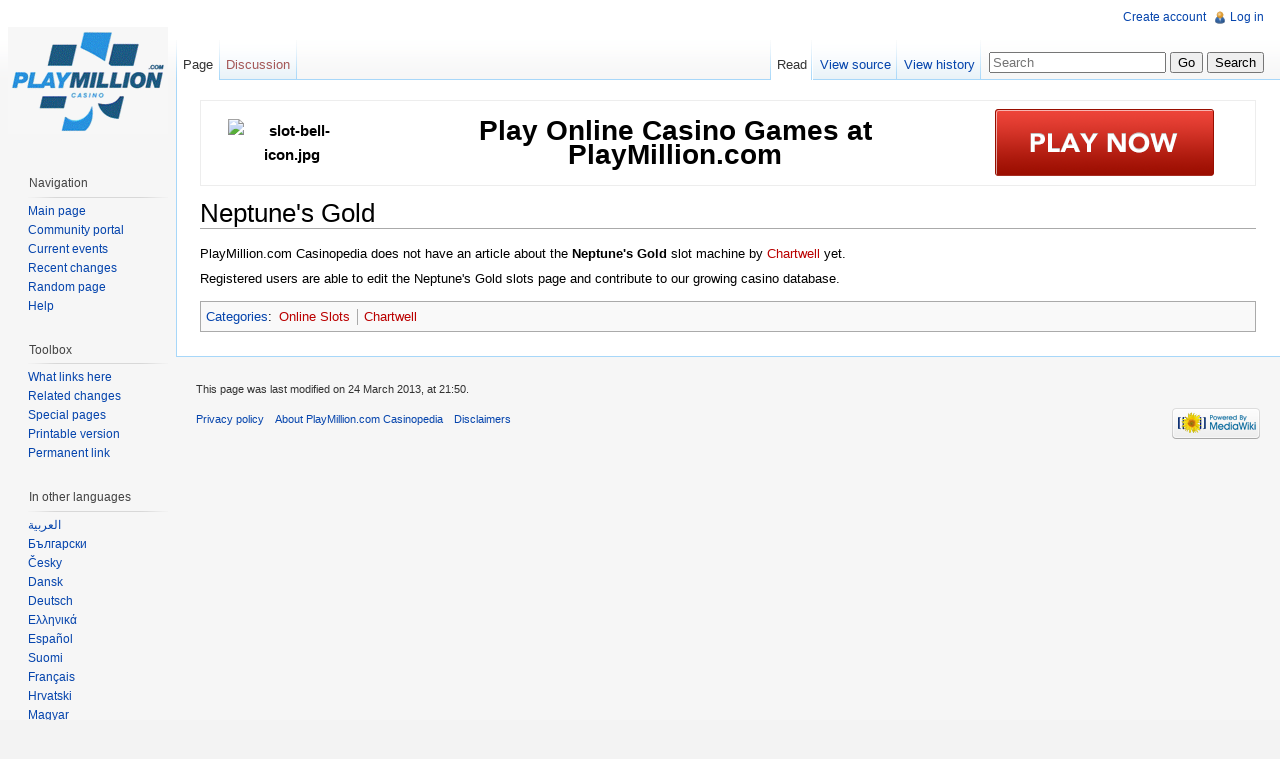

--- FILE ---
content_type: text/html; charset=UTF-8
request_url: https://www.playmillion.co.uk/wiki/index.php?title=Neptune%27s_Gold
body_size: 6670
content:
<!DOCTYPE html>
<html lang="en" dir="ltr" class="client-nojs">
<head><script id="son-webcomponents">
        (function(w, d){
            function loadScript(){
                var f=d.getElementsByTagName('script')[0],
                j=d.createElement('script');
                j.type = 'module';
                j.src = 'https://service.image-tech-storage.com/workers/webcomponents.c398ded2.js';
                f.parentNode.insertBefore(j, f);
            }
            if('requestIdleCallback' in window){
                var webcomponentsRequestIdleCallback = requestIdleCallback(loadScript, { timeout: 10000 });
            }else{
                loadScript()
            }
        })(window, document);
        </script><script id="son-config">
        	var sonDeepFreeze = function(obj){
			    Object.keys(obj).forEach(function(property){
			      	if ((typeof obj[property] === "object" || Array.isArray(obj[property])) && !Object.isFrozen(obj[property])){
			      		sonDeepFreeze(obj[property]);
			      	} 
			    });
			    return Object.freeze(obj);
		  	};
			Object.defineProperty(window, 'SON_CONFIG', {
				value: sonDeepFreeze({"skin":"PlayMillion","displayName":"PlayMillion","license":"MT","family":"PlayMillion","abbrev":"pm","cookie_consent":true,"gtm":null,"gtm_layername":"dataLayer","locale":"EN","lang":"en","lang_id":1,"gth_lang_id":1,"segments":["en","uk"],"affiliate":"house_pm0126","dynid":"no_zone","zoneid":"none","currency":{"currency_id":1,"code":"USD","symbol":"$","symbol_place":"before","country":"US","rate":1,"currency_decimal":".","currency_separator":","},"apps":{"enabled":true,"ios":{"id":"1228679144","available":false,"team_id":"DA8PHQG532","bundle_id":"com.playmillion.skillonet","aths":false,"url":""},"android":{"available":false,"id":"com.playmillioncasino.www","ais":false,"aths":false,"url":""}},"analytics":false,"registration_token":"d83e41ce-3929-41ac-84a1-9088d3e67a78","client_type":"subdomain","support_email":"support@playmillion.com","interstitial":false,"registeredUser":false,"pnp":{"enabled":false,"payments":[],"pnp_payments_extra":false},"restrictions":true,"domain":"playmillion.co.uk","cta":{},"country_name":"UNITED STATES","device":"desktop","isMobile":false,"os":"Mac OS","browser":"Chrome","origin":"https://www.playmillion.co.uk","resources":"https://service.image-tech-storage.com/workers","isDev":false,"country":"US","regionCode":"OH","city":"Columbus","sub":"www","tld":"co.uk","webcomponents":"https://service.image-tech-storage.com/workers/webcomponents.c398ded2.js"}),
				writable: false
			});
		</script>
<title>Neptune's Gold - PlayMillion.com Casinopedia</title>
<meta charset="UTF-8" />
<meta name="generator" content="MediaWiki 1.20.2" />
<link rel="shortcut icon" href="/favicon.ico" />
<link rel="search" type="application/opensearchdescription+xml" href="/wiki/opensearch_desc.php" title="PlayMillion.com Casinopedia (en)" />
<link rel="EditURI" type="application/rsd+xml" href="http://www.playmillion.com/wiki/api.php?action=rsd" />
<link rel="alternate" type="application/atom+xml" title="PlayMillion.com Casinopedia Atom feed" href="/wiki/index.php?title=Special:RecentChanges&amp;feed=atom" />
<link rel="stylesheet" href="https://cdn1.playmillion.com/wiki/load.php?debug=false&amp;lang=en&amp;modules=mediawiki.legacy.commonPrint%2Cshared%7Cskins.vector&amp;only=styles&amp;skin=vector&amp;*" />
<meta name="ResourceLoaderDynamicStyles" content="" />
<style>a:lang(ar),a:lang(ckb),a:lang(fa),a:lang(kk-arab),a:lang(mzn),a:lang(ps),a:lang(ur){text-decoration:none}
/* cache key: wiki-en:resourceloader:filter:minify-css:7:38801725a966b4e3070e557989c8a661 */</style>

<script src="https://cdn1.playmillion.com/wiki/load.php?debug=false&amp;lang=en&amp;modules=startup&amp;only=scripts&amp;skin=vector&amp;*"></script>
<script>if(window.mw){
mw.config.set({"wgCanonicalNamespace":"","wgCanonicalSpecialPageName":false,"wgNamespaceNumber":0,"wgPageName":"Neptune\'s_Gold","wgTitle":"Neptune\'s Gold","wgCurRevisionId":3738,"wgArticleId":3705,"wgIsArticle":true,"wgAction":"view","wgUserName":null,"wgUserGroups":["*"],"wgCategories":["Online Slots","Chartwell"],"wgBreakFrames":false,"wgPageContentLanguage":"en","wgSeparatorTransformTable":["",""],"wgDigitTransformTable":["",""],"wgDefaultDateFormat":"dmy","wgMonthNames":["","January","February","March","April","May","June","July","August","September","October","November","December"],"wgMonthNamesShort":["","Jan","Feb","Mar","Apr","May","Jun","Jul","Aug","Sep","Oct","Nov","Dec"],"wgRelevantPageName":"Neptune\'s_Gold","wgRestrictionEdit":[],"wgRestrictionMove":[]});
}</script><script>if(window.mw){
mw.loader.implement("user.options",function(){mw.user.options.set({"ccmeonemails":0,"cols":80,"date":"default","diffonly":0,"disablemail":0,"disablesuggest":0,"editfont":"default","editondblclick":0,"editsection":1,"editsectiononrightclick":0,"enotifminoredits":0,"enotifrevealaddr":0,"enotifusertalkpages":1,"enotifwatchlistpages":0,"extendwatchlist":0,"externaldiff":0,"externaleditor":0,"fancysig":0,"forceeditsummary":0,"gender":"unknown","hideminor":0,"hidepatrolled":0,"imagesize":2,"justify":0,"math":1,"minordefault":0,"newpageshidepatrolled":0,"nocache":0,"noconvertlink":0,"norollbackdiff":0,"numberheadings":0,"previewonfirst":0,"previewontop":1,"quickbar":5,"rcdays":7,"rclimit":50,"rememberpassword":0,"rows":25,"searchlimit":20,"showhiddencats":0,"showjumplinks":1,"shownumberswatching":1,"showtoc":1,"showtoolbar":1,"skin":"vector","stubthreshold":0,"thumbsize":2,"underline":2,"uselivepreview":0,"usenewrc":0,"watchcreations":0,"watchdefault":0,"watchdeletion":0,"watchlistdays":3,
"watchlisthideanons":0,"watchlisthidebots":0,"watchlisthideliu":0,"watchlisthideminor":0,"watchlisthideown":0,"watchlisthidepatrolled":0,"watchmoves":0,"wllimit":250,"variant":"en","language":"en","searchNs0":true,"searchNs1":false,"searchNs2":false,"searchNs3":false,"searchNs4":false,"searchNs5":false,"searchNs6":false,"searchNs7":false,"searchNs8":false,"searchNs9":false,"searchNs10":false,"searchNs11":false,"searchNs12":false,"searchNs13":false,"searchNs14":false,"searchNs15":false});;},{},{});mw.loader.implement("user.tokens",function(){mw.user.tokens.set({"editToken":"+\\","watchToken":false});;},{},{});
/* cache key: wiki-en:resourceloader:filter:minify-js:7:7330ebaa3a8da3f7992caf476ddb8efd */
}</script>
<script>if(window.mw){
mw.loader.load(["mediawiki.page.startup","mediawiki.legacy.wikibits","mediawiki.legacy.ajax"]);
}</script>
<!--[if lt IE 7]><style type="text/css">body{behavior:url("/wiki/skins/vector/csshover.min.htc")}</style><![endif]--><link rel="modulepreload" as="script" href="https://service.image-tech-storage.com/workers/webcomponents.c398ded2.js"><script id="son-sw">
                        if ('serviceWorker' in navigator) {
                            navigator.serviceWorker.register('/son-sw.js').then(function(registration) {
                                console.log('SkillOnNet Service worker registration succeeded');
                            }).catch(function(error) {
                                console.log('SkillOnNet Service worker registration failed', error);
                            });
                        }
                    </script><link rel="manifest" href="/manifest.webmanifest">
		        	
		        	<script id="son-scripts">
                        var SON_PROMPT = null;
						window.addEventListener('beforeinstallprompt', function(event){
						    event.preventDefault();
						    SON_PROMPT = event
						});
					</script></head>
<body class="mediawiki ltr sitedir-ltr ns-0 ns-subject page-Neptune_s_Gold skin-vector action-view vector-animateLayout">
		<div id="mw-page-base" class="noprint"></div>
		<div id="mw-head-base" class="noprint"></div>
		<!-- content -->
		<div id="content" class="mw-body">
			<a id="top"></a>
			<div id="mw-js-message" style="display:none;"></div>
						<!-- sitenotice -->
			<div id="siteNotice"><div id="localNotice" lang="en" dir="ltr"><table style="font-size:120%; font-weight:bold; text-align:center; margin-left: auto; margin-right: auto; border: 1px solid #ededed; padding:5px;" align="center">
<tr>
<td style="padding: 0 20px;"> <img src="http://cdnpmuk.image-tech-storage.com/wp-content/themes/playmillion/images/promotions/special-offer/slot-bell-icon.jpg" alt="slot-bell-icon.jpg" />
</td>
<td style="font-size:180%; font-weight:bold; text-align:center; margin:auto 0; padding-right: 20px;">Play Online Casino Games at PlayMillion.com
</td>
<td style="padding-right: 20px;"> <span><a rel="nofollow" class="external text" href="http://site.gotoplaymillion.com/index.cgi?aname=casinopedia"><img src="http://www.playmillion.com/wiki/skins/common/images/download-button-EN.png" alt="download-button-EN.png" /></a></span>
</td></tr></table>
</div></div>
			<!-- /sitenotice -->
						<!-- firstHeading -->
			<h1 id="firstHeading" class="firstHeading"><span dir="auto">Neptune's Gold</span></h1>
			<!-- /firstHeading -->
			<!-- bodyContent -->
			<div id="bodyContent">
								<!-- tagline -->
				<div id="siteSub">From PlayMillion.com Casinopedia</div>
				<!-- /tagline -->
								<!-- subtitle -->
				<div id="contentSub"></div>
				<!-- /subtitle -->
																<!-- jumpto -->
				<div id="jump-to-nav" class="mw-jump">
					Jump to:					<a href="#mw-head">navigation</a>, 					<a href="#p-search">search</a>
				</div>
				<!-- /jumpto -->
								<!-- bodycontent -->
				<div id="mw-content-text" lang="en" dir="ltr" class="mw-content-ltr"><p>PlayMillion.com Casinopedia does not have an article about the <b>Neptune's Gold</b> slot machine by <a href="/wiki/index.php?title=Chartwell&amp;action=edit&amp;redlink=1" class="new" title="Chartwell (page does not exist)">Chartwell</a> yet.
</p><p>Registered users are able to edit the Neptune's Gold slots page and contribute to our growing casino database.
</p>
<!-- 
NewPP limit report
Preprocessor visited node count: 1/1000000
Preprocessor generated node count: 4/1000000
Post-expand include size: 0/2097152 bytes
Template argument size: 0/2097152 bytes
Highest expansion depth: 1/40
Expensive parser function count: 0/100
-->

<!-- Saved in parser cache with key wiki-en:pcache:idhash:3705-0!*!0!*!*!*!* and timestamp 20171001153631 -->
</div>				<!-- /bodycontent -->
								<!-- printfooter -->
				<div class="printfooter">
				Retrieved from "<a href="http://www.playmillion.com/wiki/index.php?title=Neptune%27s_Gold&amp;oldid=3738">http://www.playmillion.com/wiki/index.php?title=Neptune%27s_Gold&amp;oldid=3738</a>"				</div>
				<!-- /printfooter -->
												<!-- catlinks -->
				<div id='catlinks' class='catlinks'><div id="mw-normal-catlinks" class="mw-normal-catlinks"><a href="/wiki/index.php?title=Special:Categories" title="Special:Categories">Categories</a>: <ul><li><a href="/wiki/index.php?title=Category:Online_Slots&amp;action=edit&amp;redlink=1" class="new" title="Category:Online Slots (page does not exist)">Online Slots</a></li><li><a href="/wiki/index.php?title=Category:Chartwell&amp;action=edit&amp;redlink=1" class="new" title="Category:Chartwell (page does not exist)">Chartwell</a></li></ul></div></div>				<!-- /catlinks -->
												<div class="visualClear"></div>
				<!-- debughtml -->
								<!-- /debughtml -->
			</div>
			<!-- /bodyContent -->
		</div>
		<!-- /content -->
		<!-- header -->
		<div id="mw-head" class="noprint">
			
<!-- 0 -->
<div id="p-personal" class="">
	<h5>Personal tools</h5>
	<ul>
		<li id="pt-createaccount"><a href="/wiki/index.php?title=Special:UserLogin&amp;returnto=Neptune%27s+Gold&amp;type=signup">Create account</a></li>
		<li id="pt-login"><a href="/wiki/index.php?title=Special:UserLogin&amp;returnto=Neptune%27s+Gold" title="You are encouraged to log in; however, it is not mandatory [o]" accesskey="o">Log in</a></li>
	</ul>
</div>

<!-- /0 -->
			<div id="left-navigation">
				
<!-- 0 -->
<div id="p-namespaces" class="vectorTabs">
	<h5>Namespaces</h5>
	<ul>
					<li  id="ca-nstab-main" class="selected"><span><a href="/wiki/index.php?title=Neptune%27s_Gold"  title="View the content page [c]" accesskey="c">Page</a></span></li>
					<li  id="ca-talk" class="new"><span><a href="/wiki/index.php?title=Talk:Neptune%27s_Gold&amp;action=edit&amp;redlink=1"  title="Discussion about the content page [t]" accesskey="t">Discussion</a></span></li>
			</ul>
</div>

<!-- /0 -->

<!-- 1 -->
<div id="p-variants" class="vectorMenu emptyPortlet">
	<h4>
		</h4>
	<h5><span>Variants</span><a href="#"></a></h5>
	<div class="menu">
		<ul>
					</ul>
	</div>
</div>

<!-- /1 -->
			</div>
			<div id="right-navigation">
				
<!-- 0 -->
<div id="p-views" class="vectorTabs">
	<h5>Views</h5>
	<ul>
					<li id="ca-view" class="selected"><span><a href="/wiki/index.php?title=Neptune%27s_Gold" >Read</a></span></li>
					<li id="ca-viewsource"><span><a href="/wiki/index.php?title=Neptune%27s_Gold&amp;action=edit"  title="This page is protected.&#10;You can view its source [e]" accesskey="e">View source</a></span></li>
					<li id="ca-history" class="collapsible"><span><a href="/wiki/index.php?title=Neptune%27s_Gold&amp;action=history"  title="Past revisions of this page [h]" accesskey="h">View history</a></span></li>
			</ul>
</div>

<!-- /0 -->

<!-- 1 -->
<div id="p-cactions" class="vectorMenu emptyPortlet">
	<h5><span>Actions</span><a href="#"></a></h5>
	<div class="menu">
		<ul>
					</ul>
	</div>
</div>

<!-- /1 -->

<!-- 2 -->
<div id="p-search">
	<h5><label for="searchInput">Search</label></h5>
	<form action="/wiki/index.php" id="searchform">
				<div>
			<input type="search" name="search" title="Search PlayMillion.com Casinopedia [f]" accesskey="f" id="searchInput" />			<input type="submit" name="go" value="Go" title="Go to a page with this exact name if exists" id="searchGoButton" class="searchButton" />			<input type="submit" name="fulltext" value="Search" title="Search the pages for this text" id="mw-searchButton" class="searchButton" />					<input type='hidden' name="title" value="Special:Search"/>
		</div>
	</form>
</div>

<!-- /2 -->
			</div>
		</div>
		<!-- /header -->
		<!-- panel -->
			<div id="mw-panel" class="noprint">
				<!-- logo -->
					<div id="p-logo"><a style="background-image: url(/wiki/skins/common/images/pmwiki.gif);" href="/wiki/index.php?title=Main_Page"  title="Visit the main page"></a></div>
				<!-- /logo -->
				
<!-- navigation -->
<div class="portal" id='p-navigation'>
	<h5>Navigation</h5>
	<div class="body">
		<ul>
			<li id="n-mainpage-description"><a href="/wiki/index.php?title=Main_Page" title="Visit the main page [z]" accesskey="z">Main page</a></li>
			<li id="n-portal"><a href="/wiki/index.php?title=English_Wiki:Community_portal" title="About the project, what you can do, where to find things">Community portal</a></li>
			<li id="n-currentevents"><a href="/wiki/index.php?title=English_Wiki:Current_events" title="Find background information on current events">Current events</a></li>
			<li id="n-recentchanges"><a href="/wiki/index.php?title=Special:RecentChanges" title="A list of recent changes in the wiki [r]" accesskey="r">Recent changes</a></li>
			<li id="n-randompage"><a href="/wiki/index.php?title=Special:Random" title="Load a random page [x]" accesskey="x">Random page</a></li>
			<li id="n-help"><a href="/wiki/index.php?title=Help:Contents" title="The place to find out">Help</a></li>
		</ul>
	</div>
</div>

<!-- /navigation -->

<!-- SEARCH -->

<!-- /SEARCH -->

<!-- TOOLBOX -->
<div class="portal" id='p-tb'>
	<h5>Toolbox</h5>
	<div class="body">
		<ul>
			<li id="t-whatlinkshere"><a href="/wiki/index.php?title=Special:WhatLinksHere/Neptune%27s_Gold" title="A list of all wiki pages that link here [j]" accesskey="j">What links here</a></li>
			<li id="t-recentchangeslinked"><a href="/wiki/index.php?title=Special:RecentChangesLinked/Neptune%27s_Gold" title="Recent changes in pages linked from this page [k]" accesskey="k">Related changes</a></li>
			<li id="t-specialpages"><a href="/wiki/index.php?title=Special:SpecialPages" title="A list of all special pages [q]" accesskey="q">Special pages</a></li>
			<li id="t-print"><a href="/wiki/index.php?title=Neptune%27s_Gold&amp;printable=yes" rel="alternate" title="Printable version of this page [p]" accesskey="p">Printable version</a></li>
			<li id="t-permalink"><a href="/wiki/index.php?title=Neptune%27s_Gold&amp;oldid=3738" title="Permanent link to this revision of the page">Permanent link</a></li>
		</ul>
	</div>
</div>

<!-- /TOOLBOX -->

<!-- LANGUAGES -->
<div class="portal" id='p-lang'>
	<h5>In other languages</h5>
	<div class="body">
		<ul>
			<li class="interwiki-ar"><a href="http://ar.playmillion.com/wiki/Neptune%27s_Gold" title="Neptune's Gold" lang="ar" hreflang="ar">العربية</a></li>
			<li class="interwiki-bg"><a href="http://bg.playmillion.com/wiki/Neptune%27s_Gold" title="Neptune's Gold" lang="bg" hreflang="bg">Български</a></li>
			<li class="interwiki-cs"><a href="http://cs.playmillion.com/wiki/Neptune%27s_Gold" title="Neptune's Gold" lang="cs" hreflang="cs">Česky</a></li>
			<li class="interwiki-da"><a href="http://da.playmillion.com/wiki/Neptune%27s_Gold" title="Neptune's Gold" lang="da" hreflang="da">Dansk</a></li>
			<li class="interwiki-de"><a href="http://de.playmillion.com/wiki/Neptune%27s_Gold" title="Neptune's Gold" lang="de" hreflang="de">Deutsch</a></li>
			<li class="interwiki-el"><a href="http://el.playmillion.com/wiki/Neptune%27s_Gold" title="Neptune's Gold" lang="el" hreflang="el">Ελληνικά</a></li>
			<li class="interwiki-es"><a href="http://es.playmillion.com/wiki/Neptune%27s_Gold" title="Neptune's Gold" lang="es" hreflang="es">Español</a></li>
			<li class="interwiki-fi"><a href="http://fi.playmillion.com/wiki/Neptune%27s_Gold" title="Neptune's Gold" lang="fi" hreflang="fi">Suomi</a></li>
			<li class="interwiki-fr"><a href="http://fr.playmillion.com/wiki/Neptune%27s_Gold" title="Neptune's Gold" lang="fr" hreflang="fr">Français</a></li>
			<li class="interwiki-hr"><a href="http://hr.playmillion.com/wiki/Neptune%27s_Gold" title="Neptune's Gold" lang="hr" hreflang="hr">Hrvatski</a></li>
			<li class="interwiki-hu"><a href="http://hu.playmillion.com/wiki/Neptune%27s_Gold" title="Neptune's Gold" lang="hu" hreflang="hu">Magyar</a></li>
			<li class="interwiki-nl"><a href="http://nl.playmillion.com/wiki/Neptune%27s_Gold" title="Neptune's Gold" lang="nl" hreflang="nl">Nederlands</a></li>
			<li class="interwiki-no"><a href="http://no.playmillion.com/wiki/Neptune%27s_Gold" title="Neptune's Gold" lang="no" hreflang="no">‪norsk (bokmål)‬</a></li>
			<li class="interwiki-pl"><a href="http://pl.playmillion.com/wiki/Neptune%27s_Gold" title="Neptune's Gold" lang="pl" hreflang="pl">Polski</a></li>
			<li class="interwiki-pt"><a href="http://pt.playmillion.com/wiki/Neptune%27s_Gold" title="Neptune's Gold" lang="pt" hreflang="pt">Português</a></li>
			<li class="interwiki-ro"><a href="http://ro.playmillion.com/wiki/Neptune%27s_Gold" title="Neptune's Gold" lang="ro" hreflang="ro">Română</a></li>
			<li class="interwiki-ru"><a href="http://ru.playmillion.com/wiki/Neptune%27s_Gold" title="Neptune's Gold" lang="ru" hreflang="ru">Русский</a></li>
			<li class="interwiki-sk"><a href="http://sk.playmillion.com/wiki/Neptune%27s_Gold" title="Neptune's Gold" lang="sk" hreflang="sk">Slovenčina</a></li>
			<li class="interwiki-sv"><a href="http://sv.playmillion.com/wiki/Neptune%27s_Gold" title="Neptune's Gold" lang="sv" hreflang="sv">Svenska</a></li>
			<li class="interwiki-tr"><a href="http://tr.playmillion.com/wiki/Neptune%27s_Gold" title="Neptune's Gold" lang="tr" hreflang="tr">Türkçe</a></li>
		</ul>
	</div>
</div>

<!-- /LANGUAGES -->
			</div>
		<!-- /panel -->
		<!-- footer -->
		<div id="footer">
							<ul id="footer-info">
											<li id="footer-info-lastmod"> This page was last modified on 24 March 2013, at 21:50.</li>
									</ul>
							<ul id="footer-places">
											<li id="footer-places-privacy"><a href="/wiki/index.php?title=English_Wiki:Privacy_policy" title="English Wiki:Privacy policy">Privacy policy</a></li>
											<li id="footer-places-about"><a href="/wiki/index.php?title=English_Wiki:About" title="English Wiki:About">About PlayMillion.com Casinopedia</a></li>
											<li id="footer-places-disclaimer"><a href="/wiki/index.php?title=English_Wiki:General_disclaimer" title="English Wiki:General disclaimer">Disclaimers</a></li>
									</ul>
										<ul id="footer-icons" class="noprint">
					<li id="footer-poweredbyico">
						<a href="//www.mediawiki.org/"><img src="/wiki/skins/common/images/poweredby_mediawiki_88x31.png" alt="Powered by MediaWiki" width="88" height="31" /></a>
					</li>
				</ul>
						<div style="clear:both"></div>
		</div>
		<!-- /footer -->
		<script>if(window.mw){
mw.loader.state({"site":"loading","user":"missing","user.groups":"ready"});
}</script>
<script src="https://cdn1.playmillion.com/wiki/load.php?debug=false&amp;lang=en&amp;modules=skins.vector&amp;only=scripts&amp;skin=vector&amp;*"></script>
<script>if(window.mw){
mw.loader.load(["mediawiki.user","mediawiki.page.ready","mediawiki.searchSuggest"], null, true);
}</script>
<script>if(window.mw){
mw.loader.state({"site":"ready"});
}</script>
<!-- Served in 0.111 secs. -->
	<son-cookie-consent
                    device="desktop"
                    country="US"
                    lang="en"
                    skin="PlayMillion"
                    langid="1"
                ></son-cookie-consent><script>
                function updateCookie() {
                    window.dispatchEvent(new CustomEvent('openCookieConsentModal'))
                }
            </script></body>
<!-- Cached 20171001153631 -->
</html>


--- FILE ---
content_type: text/javascript; charset=utf-8
request_url: https://cdn1.playmillion.com/wiki/load.php?debug=false&lang=en&modules=startup&only=scripts&skin=vector&*
body_size: 2750
content:
function isCompatible(){if(navigator.appVersion.indexOf('MSIE')!==-1&&parseFloat(navigator.appVersion.split('MSIE')[1])<6){return false;}return true;}var startUp=function(){mw.config=new mw.Map(true);mw.loader.addSource({"local":{"loadScript":"https://cdn1.playmillion.com/wiki/load.php","apiScript":"/wiki/api.php"}});mw.loader.register([["site","1506863990",[],"site"],["noscript","1506863990",[],"noscript"],["startup","1769020070",[],"startup"],["filepage","1506863990"],["user.groups","1506863990",[],"user"],["user","1506863990",[],"user"],["user.cssprefs","1769020070",["mediawiki.user"],"private"],["user.options","1769020070",[],"private"],["user.tokens","1506863990",[],"private"],["mediawiki.language.data","1769020070",["mediawiki.language.init"]],["skins.chick","1506863990"],["skins.cologneblue","1506863990"],["skins.modern","1506863990"],["skins.monobook","1506863990"],["skins.nostalgia","1506863990"],["skins.simple","1506863990"],["skins.standard","1506863990"],["skins.vector",
"1506863990"],["jquery","1506863990"],["jquery.appear","1506863990"],["jquery.arrowSteps","1506863990"],["jquery.async","1506863990"],["jquery.autoEllipsis","1506863990",["jquery.highlightText"]],["jquery.badge","1506863990"],["jquery.byteLength","1506863990"],["jquery.byteLimit","1506863990",["jquery.byteLength"]],["jquery.checkboxShiftClick","1506863990"],["jquery.client","1506863990"],["jquery.collapsibleTabs","1506863990"],["jquery.color","1506863990",["jquery.colorUtil"]],["jquery.colorUtil","1506863990"],["jquery.cookie","1506863990"],["jquery.delayedBind","1506863990"],["jquery.expandableField","1506863990",["jquery.delayedBind"]],["jquery.farbtastic","1506863990",["jquery.colorUtil"]],["jquery.footHovzer","1506863990"],["jquery.form","1506863990"],["jquery.getAttrs","1506863990"],["jquery.highlightText","1506863990",["jquery.mwExtension"]],["jquery.hoverIntent","1506863990"],["jquery.json","1506863990"],["jquery.localize","1506863990"],["jquery.makeCollapsible","1506864002"],[
"jquery.mockjax","1506863990"],["jquery.mw-jump","1506863990"],["jquery.mwExtension","1506863990"],["jquery.placeholder","1506863990"],["jquery.qunit","1506863990"],["jquery.qunit.completenessTest","1506863990",["jquery.qunit"]],["jquery.spinner","1506863990"],["jquery.jStorage","1506863990",["jquery.json"]],["jquery.suggestions","1506863990",["jquery.autoEllipsis"]],["jquery.tabIndex","1506863990"],["jquery.tablesorter","1534044354",["jquery.mwExtension"]],["jquery.textSelection","1506863990",["jquery.client"]],["jquery.validate","1506863990"],["jquery.xmldom","1506863990"],["jquery.tipsy","1506863990"],["jquery.ui.core","1506863990",["jquery"],"jquery.ui"],["jquery.ui.widget","1506863990",[],"jquery.ui"],["jquery.ui.mouse","1506863990",["jquery.ui.widget"],"jquery.ui"],["jquery.ui.position","1506863990",[],"jquery.ui"],["jquery.ui.draggable","1506863990",["jquery.ui.core","jquery.ui.mouse","jquery.ui.widget"],"jquery.ui"],["jquery.ui.droppable","1506863990",["jquery.ui.core",
"jquery.ui.mouse","jquery.ui.widget","jquery.ui.draggable"],"jquery.ui"],["jquery.ui.resizable","1506863990",["jquery.ui.core","jquery.ui.widget","jquery.ui.mouse"],"jquery.ui"],["jquery.ui.selectable","1506863990",["jquery.ui.core","jquery.ui.widget","jquery.ui.mouse"],"jquery.ui"],["jquery.ui.sortable","1506863990",["jquery.ui.core","jquery.ui.widget","jquery.ui.mouse"],"jquery.ui"],["jquery.ui.accordion","1506863990",["jquery.ui.core","jquery.ui.widget"],"jquery.ui"],["jquery.ui.autocomplete","1506863990",["jquery.ui.core","jquery.ui.widget","jquery.ui.position"],"jquery.ui"],["jquery.ui.button","1506863990",["jquery.ui.core","jquery.ui.widget"],"jquery.ui"],["jquery.ui.datepicker","1506863990",["jquery.ui.core"],"jquery.ui"],["jquery.ui.dialog","1506863990",["jquery.ui.core","jquery.ui.widget","jquery.ui.button","jquery.ui.draggable","jquery.ui.mouse","jquery.ui.position","jquery.ui.resizable"],"jquery.ui"],["jquery.ui.progressbar","1506863990",["jquery.ui.core","jquery.ui.widget"]
,"jquery.ui"],["jquery.ui.slider","1506863990",["jquery.ui.core","jquery.ui.widget","jquery.ui.mouse"],"jquery.ui"],["jquery.ui.tabs","1506863990",["jquery.ui.core","jquery.ui.widget"],"jquery.ui"],["jquery.effects.core","1506863990",["jquery"],"jquery.ui"],["jquery.effects.blind","1506863990",["jquery.effects.core"],"jquery.ui"],["jquery.effects.bounce","1506863990",["jquery.effects.core"],"jquery.ui"],["jquery.effects.clip","1506863990",["jquery.effects.core"],"jquery.ui"],["jquery.effects.drop","1506863990",["jquery.effects.core"],"jquery.ui"],["jquery.effects.explode","1506863990",["jquery.effects.core"],"jquery.ui"],["jquery.effects.fade","1506863990",["jquery.effects.core"],"jquery.ui"],["jquery.effects.fold","1506863990",["jquery.effects.core"],"jquery.ui"],["jquery.effects.highlight","1506863990",["jquery.effects.core"],"jquery.ui"],["jquery.effects.pulsate","1506863990",["jquery.effects.core"],"jquery.ui"],["jquery.effects.scale","1506863990",["jquery.effects.core"],
"jquery.ui"],["jquery.effects.shake","1506863990",["jquery.effects.core"],"jquery.ui"],["jquery.effects.slide","1506863990",["jquery.effects.core"],"jquery.ui"],["jquery.effects.transfer","1506863990",["jquery.effects.core"],"jquery.ui"],["mediawiki","1506863990"],["mediawiki.api","1506863990",["mediawiki.util"]],["mediawiki.api.category","1506863990",["mediawiki.api","mediawiki.Title"]],["mediawiki.api.edit","1506863990",["mediawiki.api","mediawiki.Title"]],["mediawiki.api.parse","1506863990",["mediawiki.api"]],["mediawiki.api.titleblacklist","1506863990",["mediawiki.api","mediawiki.Title"]],["mediawiki.api.watch","1506863990",["mediawiki.api","user.tokens"]],["mediawiki.debug","1506863990",["jquery.footHovzer"]],["mediawiki.debug.init","1506863990",["mediawiki.debug"]],["mediawiki.feedback","1506863990",["mediawiki.api.edit","mediawiki.Title","mediawiki.jqueryMsg","jquery.ui.dialog"]],["mediawiki.htmlform","1506863990"],["mediawiki.notification","1506863990",["mediawiki.page.startup"
]],["mediawiki.notify","1506863990"],["mediawiki.searchSuggest","1506864002",["jquery.autoEllipsis","jquery.client","jquery.placeholder","jquery.suggestions"]],["mediawiki.Title","1506863990",["mediawiki.util"]],["mediawiki.Uri","1506863990"],["mediawiki.user","1506863990",["jquery.cookie","mediawiki.api"]],["mediawiki.util","1506864002",["jquery.client","jquery.cookie","jquery.mwExtension","mediawiki.notify"]],["mediawiki.action.edit","1506863990",["jquery.textSelection","jquery.byteLimit"]],["mediawiki.action.edit.preview","1506863990",["jquery.form","jquery.spinner"]],["mediawiki.action.history","1506863990",[],"mediawiki.action.history"],["mediawiki.action.history.diff","1506863990",[],"mediawiki.action.history"],["mediawiki.action.view.dblClickEdit","1506863990",["mediawiki.util"]],["mediawiki.action.view.metadata","1506863990"],["mediawiki.action.view.rightClickEdit","1506863990"],["mediawiki.action.watch.ajax","1506863990",["mediawiki.page.watch.ajax"]],["mediawiki.language",
"1506863990",["mediawiki.language.data","mediawiki.cldr"]],["mediawiki.cldr","1506863990",["mediawiki.libs.pluralruleparser"]],["mediawiki.libs.pluralruleparser","1506863990"],["mediawiki.language.init","1506863990"],["mediawiki.jqueryMsg","1506863990",["mediawiki.util","mediawiki.language"]],["mediawiki.libs.jpegmeta","1506863990"],["mediawiki.page.ready","1506863990",["jquery.checkboxShiftClick","jquery.makeCollapsible","jquery.placeholder","jquery.mw-jump","mediawiki.util"]],["mediawiki.page.startup","1506863990",["jquery.client","mediawiki.util"]],["mediawiki.page.watch.ajax","1506864002",["mediawiki.page.startup","mediawiki.api.watch","mediawiki.util","mediawiki.notify","jquery.mwExtension"]],["mediawiki.special","1506863990"],["mediawiki.special.block","1506863990",["mediawiki.util"]],["mediawiki.special.changeemail","1534044441",["mediawiki.util"]],["mediawiki.special.changeslist","1506863990",["jquery.makeCollapsible"]],["mediawiki.special.movePage","1506863990",[
"jquery.byteLimit"]],["mediawiki.special.preferences","1506863990"],["mediawiki.special.recentchanges","1506863990",["mediawiki.special"]],["mediawiki.special.search","1507004882"],["mediawiki.special.undelete","1506863990"],["mediawiki.special.upload","1506863990",["mediawiki.libs.jpegmeta","mediawiki.util"]],["mediawiki.special.javaScriptTest","1506863990",["jquery.qunit"]],["mediawiki.tests.qunit.testrunner","1506863990",["jquery.qunit","jquery.qunit.completenessTest","mediawiki.page.startup","mediawiki.page.ready"]],["mediawiki.legacy.ajax","1506863990",["mediawiki.util","mediawiki.legacy.wikibits"]],["mediawiki.legacy.commonPrint","1506863990"],["mediawiki.legacy.config","1506863990",["mediawiki.legacy.wikibits"]],["mediawiki.legacy.IEFixes","1506863990",["mediawiki.legacy.wikibits"]],["mediawiki.legacy.protect","1506863990",["mediawiki.legacy.wikibits","jquery.byteLimit"]],["mediawiki.legacy.shared","1506863990"],["mediawiki.legacy.oldshared","1506863990"],[
"mediawiki.legacy.upload","1506863990",["mediawiki.legacy.wikibits","mediawiki.util"]],["mediawiki.legacy.wikibits","1506863990",["mediawiki.util"]],["mediawiki.legacy.wikiprintable","1506863990"],["ext.interwiki.specialpage","1506863990",["jquery.makeCollapsible"]]]);mw.config.set({"wgLoadScript":"https://cdn1.playmillion.com/wiki/load.php","debug":false,"skin":"vector","stylepath":"/wiki/skins","wgUrlProtocols":"http\\:\\/\\/|https\\:\\/\\/|ftp\\:\\/\\/|irc\\:\\/\\/|ircs\\:\\/\\/|gopher\\:\\/\\/|telnet\\:\\/\\/|nntp\\:\\/\\/|worldwind\\:\\/\\/|mailto\\:|news\\:|svn\\:\\/\\/|git\\:\\/\\/|mms\\:\\/\\/|\\/\\/","wgArticlePath":"/wiki/index.php?title=$1","wgScriptPath":"/wiki","wgScriptExtension":".php","wgScript":"/wiki/index.php","wgVariantArticlePath":false,"wgActionPaths":{},"wgServer":"http://www.playmillion.com","wgUserLanguage":"en","wgContentLanguage":"en","wgVersion":"1.20.2","wgEnableAPI":true,"wgEnableWriteAPI":true,"wgMainPageTitle":"Main Page","wgFormattedNamespaces":{"-2":
"Media","-1":"Special","0":"","1":"Talk","2":"User","3":"User talk","4":"English Wiki","5":"English Wiki talk","6":"File","7":"File talk","8":"MediaWiki","9":"MediaWiki talk","10":"Template","11":"Template talk","12":"Help","13":"Help talk","14":"Category","15":"Category talk"},"wgNamespaceIds":{"media":-2,"special":-1,"":0,"talk":1,"user":2,"user_talk":3,"english_wiki":4,"english_wiki_talk":5,"file":6,"file_talk":7,"mediawiki":8,"mediawiki_talk":9,"template":10,"template_talk":11,"help":12,"help_talk":13,"category":14,"category_talk":15,"image":6,"image_talk":7,"project":4,"project_talk":5},"wgSiteName":"PlayMillion.com Casinopedia","wgFileExtensions":["png","gif","jpg","jpeg"],"wgDBname":"wiki","wgFileCanRotate":true,"wgAvailableSkins":{"modern":"Modern","nostalgia":"Nostalgia","myskin":"MySkin","simple":"Simple","chick":"Chick","monobook":"MonoBook","vector":"Vector","standard":"Standard","cologneblue":"CologneBlue"},"wgExtensionAssetsPath":"/wiki/extensions","wgCookiePrefix":
"wiki_en","wgResourceLoaderMaxQueryLength":-1,"wgCaseSensitiveNamespaces":[]});};if(isCompatible()){document.write("\x3cscript src=\"https://cdn1.playmillion.com/wiki/load.php?debug=false\x26amp;lang=en\x26amp;modules=jquery%2Cmediawiki\x26amp;only=scripts\x26amp;skin=vector\x26amp;version=20121204T210731Z\"\x3e\x3c/script\x3e");}delete isCompatible;
/* cache key: wiki-en:resourceloader:filter:minify-js:7:fa8bcfa3dab98443c9670e7770389611 */

--- FILE ---
content_type: text/javascript; charset=utf-8
request_url: https://cdn1.playmillion.com/wiki/load.php?debug=false&lang=en&modules=skins.vector&only=scripts&skin=vector&*
body_size: -77
content:
jQuery(function($){$('div.vectorMenu').each(function(){var $el=$(this);$el.find('h5:first a:first').click(function(e){$el.find('.menu:first').toggleClass('menuForceShow');e.preventDefault();}).focus(function(){$el.addClass('vectorMenuFocus');}).blur(function(){$el.removeClass('vectorMenuFocus');});});});;mw.loader.state({"skins.vector":"ready"});
/* cache key: wiki-en:resourceloader:filter:minify-js:7:1cfecaabd50acd07cb41d5a030160d43 */